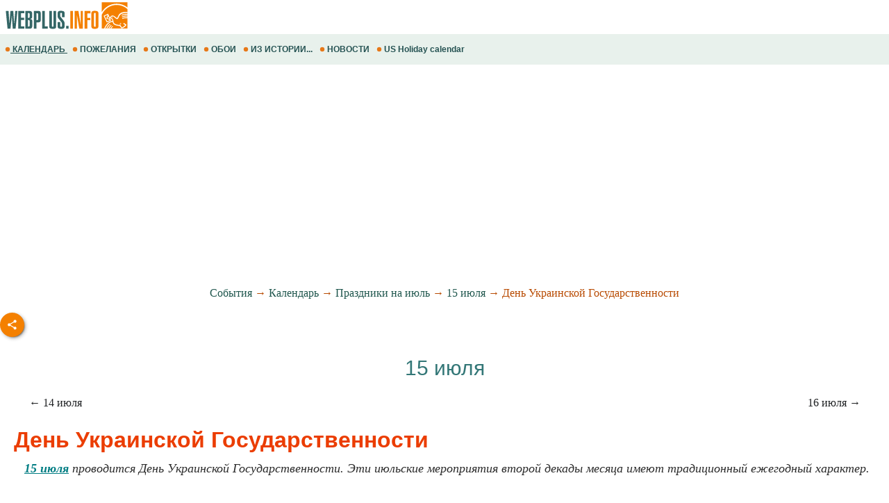

--- FILE ---
content_type: text/html; windows-1251; charset=WINDOWS-1251
request_url: https://m.webplus.info/index.php?page=5&event=206571
body_size: 17260
content:
<!doctype html><html xmlns="http://www.w3.org/1999/xhtml" prefix="og: http://ogp.me/ns#" xml:lang="ru" lang="ru">
<head>
<script>(function(w,d,s,l,i){w[l]=w[l]||[];w[l].push({'gtm.start':
	new Date().getTime(),event:'gtm.js'});var f=d.getElementsByTagName(s)[0],
	j=d.createElement(s),dl=l!='dataLayer'?'&l='+l:'';j.async=true;j.src=
	'https://www.googletagmanager.com/gtm.js?id='+i+dl;f.parentNode.insertBefore(j,f);
	})(window,document,'script','dataLayer','GTM-NV79TD2');</script>
<script async src="https://pagead2.googlesyndication.com/pagead/js/adsbygoogle.js?client=ca-pub-9118409649937553" crossorigin="anonymous"></script>
<script>
  (adsbygoogle = window.adsbygoogle || []).push({
    google_ad_client: "ca-pub-9118409649937553",
    enable_page_level_ads: true
  });
</script>
  <meta http-equiv='Content-Type' content='text/html; charset=windows-1251'>
  <meta name='description' content="Событие 15 июля - отмечают День Украинской Государственности. Календарь событий в июле.">
  <meta name='keywords' content="15 июля День Украинской Государственности Календарь праздник событие памятный день статьи история искусство библиотека читать скачать каталог сайт добавить свежие новости Россия Украина открытка новые пожелание поздравление обои картинки фото рабочий стол">
  <meta name='Creation_Date' content='2026-01-26 02:28:19'>
  <link rel='canonical' href='https://webplus.info/index.php?page=5&event=206571' />
  <meta property="og:title" content="День Украинской Государственности" />
<meta property="og:description" content="Событие 15 июля - отмечают День Украинской Государственности. Календарь событий в июле." />
<meta property="og:url" content="https://m.webplus.info/index.php?page=5&event=206571" />
<meta property="og:image" content="https://webplus.info/images/wpi.images/events/206571.jpg" />
<meta property="og:image:width" content="650" />
<meta property="og:image:height" content="325" />
<meta property="og:type" content="article" />
<meta property="og:site_name" content="WebPlus.info — Календарь" />
<meta property="twitter:card" content="summary_large_image" />
<meta property="twitter:url" content="https://m.webplus.info/index.php?page=5&event=206571" />
<meta property="twitter:title" content="День Украинской Государственности" />
<meta property="twitter:description" content="Событие 15 июля - отмечают День Украинской Государственности. Календарь событий в июле." />
<meta property="twitter:image" content="https://webplus.info/images/wpi.images/events/206571.jpg" />
<meta property="twitter:image:width" content="650" />
<meta property="twitter:image:height" content="325" />
<meta property="twitter:site" content="webplus_info" />
<script type="application/ld+json">
{
  "@context": "https://schema.org",
  "@type": "Event",
  "name": "День Украинской Государственности",
  "startDate": "2026-07-15T00:00:00+00:00",
  "endDate": "2026-07-15",
  "location": {
	"@type": "VirtualLocation",
	"url": "https://m.webplus.info/index.php?page=5&event=206571",
    "name": "Украина"
  },
  "image": [
    "https://webplus.info/images/wpi.images/events/206571.jpg"
   ],
  "description": "Событие 15 июля - отмечают День Украинской Государственности. Календарь событий в июле.",
  "offers": {
    "@type": "Offer",
    "url": "https://m.webplus.info/index.php?page=5&event=206571",
    "price": "0",
    "priceCurrency": "USD",
    "availability": "https://schema.org/InStock",
    "validFrom": "2026-07-15"
  },
  "performer": {
    "@type": "PerformingGroup",
    "name": "Украина"
  },
  "organizer": {
	"@type": "WebPage",
	"name": "m.webplus.info",
	"url": "https://m.webplus.info"
  },
  "eventStatus": "https://schema.org/EventMovedOnline",
  "eventAttendanceMode": "https://schema.org/OnlineEventAttendanceMode"
}
</script>
  <meta name='viewport' content='width=device-width, initial-scale=1.0, minimum-scale=1.0'/>
  <meta name='viewport' content='width=device-width, user-scalable=yes, initial-scale=1.0, minimum-scale=1.0'/>
  <meta name='generator' content='WEBplus.INFO 2.02m'>
  <title>15 июля - День Украинской Государственности. Календарь :: Праздники и события</title>
  <link rel="icon" href="https://m.webplus.info/favicon.ico" type="image/x-icon" /><link rel="shortcut icon" href="https://m.webplus.info/favicon.ico" type="image/ico" />
  
<style>


body{margin:0;padding:0;background-color: White;}
img{width:auto;height:auto;border:0;}
A.wpiMenu1 {
text-decoration: none;
color: #265353;
font-family: Helvetica,verdana,arial,tahoma,sans-serif;
font-size: 12px;
font-weight: bold;
display: block;
float: left;
margin-left: 7px;
cursor: auto;
line-height: 34px;}
A.wpiMenu1:HOVER {text-decoration: underline;}
.isvg{width:8px;}
.ilsvg{width:187px;}
.isvgApp {width: 20px;}

.adsfswpi{ width: 100%; height: 300px; }
.tRc{font-family:Verdana;font-size:11px;margin-top:10px}
.tH{background-color:#ffffff;}
.dCal{FONT-SIZE:18px;COLOR:#2a2a2a;padding-bottom:15px;padding-top:10px;font-family:Verdana;text-indent:15px;line-height: 27px;}
.ndCal{padding: 0px 20px 7px 20px;}
.data{color:#007d83;font-weight: bold;}
.nCal{FONT-FAMILY:arial;FONT-SIZE:32px;COLOR:#eb3d00;text-indent:0px;margin: 5px 0px 0px 0px;line-height: 42px;}
.hY{margin-bottom:10px;padding: 0px 20px;}
.yPa{clear: both;text-align: center;margin: 15px 10px 15px 10px;font-family: Verdana;FONT-SIZE: 16px;color: #b84a01;line-height: 27px;}
a.apCal{color:#1f564d;text-decoration:none}
a.apCal:hover{text-decoration:underline}
.diE{text-indent:0;padding: 15px 20px 5px 20px;text-align:center;vertical-align: middle;}
.iiE{max-width:100%;max-height:100%;border-radius: 8px;}
a.aY{color:#1e2022;text-decoration:none}
a.aY:hover{text-decoration:underline}
.social{display: flex;justify-content: center;align-items: center;}
.social input{display: none;}
.social__btn{width: 50px;height: 50px;border-radius: 50%;background: #f48000;cursor: pointer;box-shadow: 3px 3px 8px rgba(0, 0, 0, 0.3);z-index: 2;}
.social__btn:active{box-shadow: 1px 1px 2px rgba(0, 0, 0, 1);}
.social__img{background-repeat: no-repeat;background-position: center;background-image: url("data:image/svg+xml;charset=utf8,%3Csvg%20xmlns='http://www.w3.org/2000/svg'%20width='24'%20height='24'%20viewBox='0%200%2024%2024'%3E%3Cpath%20d='M18%2016.08c-.76%200-1.44.3-1.96.77L8.91%2012.7c.05-.23.09-.46.09-.7s-.04-.47-.09-.7l7.05-4.11c.54.5%201.25.81%202.04.81%201.66%200%203-1.34%203-3s-1.34-3-3-3-3%201.34-3%203c0%20.24.04.47.09.7L8.04%209.81C7.5%209.31%206.79%209%206%209c-1.66%200-3%201.34-3%203s1.34%203%203%203c.79%200%201.5-.31%202.04-.81l7.12%204.16c-.05.21-.08.43-.08.65%200%201.61%201.31%202.92%202.92%202.92%201.61%200%202.92-1.31%202.92-2.92s-1.31-2.92-2.92-2.92z'%20fill='white'/%3E%3C/svg%3E");}
.social_link{width: 40px;height: 40px;border-radius: 50%;box-shadow: 2px 2px 5px rgba(0, 0, 0, 0.3);transition: 0.3s;text-decoration: none;position: absolute;}
.facebook{background: #4267b2;}
.facebook_img{background-repeat: no-repeat;background-position: center;background-image: url("data:image/svg+xml;charset=utf8,%3Csvg%20width='42'%20height='42'%20viewBox='0%200%20100%20100'%20fill='none'%20xmlns='http://www.w3.org/2000/svg'%3E%3Cpath%20d='M45.4617%2025.8328C47.6106%2023.7911%2050.6527%2023.0971%2053.5357%2023.0167C56.5787%2022.99%2059.6217%2023.0033%2062.6638%2023.0033C62.6772%2026.2196%2062.6772%2029.4224%2062.6638%2032.6387C60.7024%2032.6387%2058.7268%2032.6387%2056.7654%2032.6387C55.5239%2032.5583%2054.2431%2033.5059%2054.0163%2034.7474C53.9895%2036.8963%2054.0029%2039.0444%2054.0029%2041.1933C56.8851%2041.2067%2059.7681%2041.1933%2062.6504%2041.2067C62.4369%2044.3157%2062.0502%2047.4123%2061.5964%2050.482C59.0474%2050.5088%2056.4983%2050.482%2053.9493%2050.4954C53.9225%2059.6636%2053.9627%2068.8184%2053.9359%2077.9874C50.1454%2078.0008%2046.3691%2077.9741%2042.5786%2078.0008C42.5116%2068.8326%2042.5786%2059.6644%2042.5384%2050.4954C40.6967%2050.482%2038.8417%2050.5088%2037%2050.482C37.0134%2047.3989%2037%2044.3166%2037%2041.2468C38.8417%2041.22%2040.6967%2041.2468%2042.5384%2041.2334C42.592%2038.2441%2042.4848%2035.2413%2042.592%2032.2519C42.7929%2029.8636%2043.687%2027.4744%2045.4617%2025.8328Z'%20fill='white'/%3E%3C/svg%3E");}
	.social input:checked ~ .facebook{transform: translate(-360px,0);}
.telegram{background: #0088cc;}
.telegram_img{background-repeat: no-repeat;background-position: center;background-image: url("data:image/svg+xml;charset=utf8,%3Csvg%20width='42'%20height='42'%20viewBox='0%200%20100%20100'%20fill='none'%20xmlns='http://www.w3.org/2000/svg'%3E%3Cpath%20d='M70.7373%2029.3678C70.7373%2029.3678%2075.3626%2027.5643%2074.9772%2031.9444C74.8487%2033.748%2073.6924%2040.0605%2072.793%2046.8883L69.7094%2067.1142C69.7094%2067.1142%2069.4525%2070.0772%2067.1398%2070.5925C64.827%2071.1078%2061.3581%2068.789%2060.7156%2068.2736C60.2017%2067.8872%2051.0795%2062.0899%2047.8674%2059.2557C46.968%2058.4828%2045.9401%2056.9368%2047.9958%2055.1332L61.4866%2042.2506C63.0284%2040.7047%2064.5701%2037.0975%2058.146%2041.4776L40.1585%2053.7162C40.1585%2053.7162%2038.1027%2055.0044%2034.2483%2053.845L25.8969%2051.2685C25.8969%2051.2685%2022.8133%2049.3361%2028.0811%2047.4036C40.9294%2041.3487%2056.7328%2035.165%2070.7373%2029.3678Z'%20fill='white'/%3E%3C/svg%3E");}
.social input:checked ~ .telegram{transform: translate(-300px,0);transition-delay: 0.1s;}
.linkedin{background: #FFFFFF;}
.linkedin_img{background-repeat: no-repeat;background-position: center;background-image: url("data:image/svg+xml;charset=utf8,%3Csvg%20width='42'%20height='42'%20viewBox='0%200%20100%20100'%20fill='none'%20xmlns='http://www.w3.org/2000/svg'%3E%3Cpath%20fill-rule='evenodd'%20clip-rule='evenodd'%20d='M50%20100C77.6142%20100%20100%2077.6142%20100%2050C100%2022.3858%2077.6142%200%2050%200C22.3858%200%200%2022.3858%200%2050C0%2077.6142%2022.3858%20100%2050%20100ZM68.8607%2062V46.5239C68.8607%2038.2341%2064.4341%2034.3762%2058.5277%2034.3762C53.7617%2034.3762%2051.6325%2036.9994%2050.4401%2038.836V35.0105H41.4662C41.5869%2037.544%2041.4662%2062%2041.4662%2062H50.4416V46.9274C50.4416%2046.1204%2050.5027%2045.3171%2050.7395%2044.7401C51.3889%2043.1261%2052.8642%2041.4577%2055.3433%2041.4577C58.5903%2041.4577%2059.8883%2043.9331%2059.8883%2047.5602V62H68.8607ZM50.4401%2038.836V38.9235H50.3812C50.3902%2038.9091%2050.4007%2038.894%2050.4113%2038.8787C50.4212%2038.8643%2050.4313%2038.8499%2050.4401%2038.836ZM27%2026.6627C27%2024.0138%2029.0078%2022%2032.0783%2022C35.1495%2022%2037.0366%2024.0138%2037.0954%2026.6627C37.0954%2029.2535%2035.1495%2031.3284%2032.0194%2031.3284H31.9598C28.9504%2031.3284%2027%2029.2535%2027%2026.6627ZM36.5048%2062H27.5332V35.0105H36.5048V62Z'%20fill='%23665cac'/%3E%3C/svg%3E");}
.social input:checked ~ .linkedin{transform: translate(-240px,0);transition-delay: 0.2s;}
.twitter{background: #1da1f2;}
.twitter_img{background-repeat: no-repeat;background-position: center;background-image: url("data:image/svg+xml;charset=utf8,%3Csvg%20width='42'%20height='42'%20viewBox='0%200%20100%20100'%20fill='none'%20xmlns='http://www.w3.org/2000/svg'%3E%3Cpath%20d='M75%2034.773C73.1815%2035.6819%2071.1367%2036.1367%2069.0911%2036.3637C71.1367%2035%2072.7274%2033.1823%2073.6363%2030.6819C71.5907%2031.8185%2069.5452%2032.7274%2067.0456%2033.1815C65.227%2031.1359%2062.5004%2030%2059.546%2030C53.8641%2030%2049.3189%2034.5452%2049.3189%2040.227C49.3189%2041.1359%2049.3189%2041.8177%2049.546%2042.4996C41.1367%2042.0448%2033.6371%2037.9544%2028.4101%2031.8177C27.5012%2033.4085%2027.0464%2034.9992%2027.0464%2037.0448C27.0464%2040.6811%2028.8649%2043.6355%2031.5915%2045.454C30.0008%2045.454%2028.4101%2044.9992%2027.0464%2044.0903V44.3174C27.0464%2049.3174%2030.4556%2053.4085%2035.2278%2054.3174C34.3189%2054.5444%2033.4093%2054.7722%2032.5004%2054.7722C31.8185%2054.7722%2031.1367%2054.7722%2030.6819%2054.5452C32.0456%2058.6363%2035.6819%2061.5907%2040.227%2061.5907C36.8177%2064.3181%2032.2726%2065.9089%2027.4996%2065.9089C26.5907%2065.9089%2025.9089%2065.9089%2025%2065.6819C29.5452%2068.6363%2034.773%2070.227%2040.6819%2070.227C59.5452%2070.227%2069.7722%2054.773%2069.7722%2041.1367V39.773C72.0456%2038.6363%2073.6363%2036.8185%2075%2034.773Z'%20fill='white'/%3E%3C/svg%3E");}
.social input:checked ~ .twitter{transform: translate(-180px,0);transition-delay: 0.3s;}
.viber{background: #ffffff;}
.viber_img{background-repeat: no-repeat;background-position: center;background-image: url("data:image/svg+xml;charset=utf8,%3Csvg%20width='42'%20height='42'%20viewBox='0%200%20100%20100'%20fill='none'%20xmlns='http://www.w3.org/2000/svg'%3E%3Cpath%20fill-rule='evenodd'%20clip-rule='evenodd'%20d='M50%20100C77.6142%20100%20100%2077.6142%20100%2050C100%2022.3858%2077.6142%200%2050%200C22.3858%200%200%2022.3858%200%2050C0%2077.6142%2022.3858%20100%2050%20100ZM69.546%2028.8203C68.2422%2027.6357%2062.6144%2024.0996%2050.8718%2024.0484C50.8718%2024.0484%2036.9668%2023.1348%2030.2169%2029.2487C26.4601%2032.958%2025.1945%2038.474%2025.0557%2045.2053C25.0511%2045.429%2025.0458%2045.6594%2025.0404%2045.8961C24.8835%2052.7808%2024.6071%2064.9095%2036.5105%2068.2164C36.5105%2068.2164%2036.4621%2077.763%2036.4565%2078.6021C36.4565%2079.1888%2036.5496%2079.5902%2036.8849%2079.6731C37.1261%2079.7318%2037.4874%2079.607%2037.7947%2079.3006C39.7635%2077.3234%2046.0664%2069.7195%2046.0664%2069.7195C54.5234%2070.2718%2061.2519%2068.602%2061.9755%2068.3654C62.1459%2068.3107%2062.3912%2068.2535%2062.6964%2068.1823L62.6965%2068.1823C65.4481%2067.5407%2073.0657%2065.7647%2074.4715%2054.4092C76.0854%2041.4057%2073.8783%2032.5296%2069.546%2028.8203ZM48.6642%2031.509C48.6677%2031.0078%2049.0769%2030.6044%2049.5781%2030.6078C54.1635%2030.6398%2058.0456%2032.1675%2061.1618%2035.2053C64.3079%2038.2723%2065.8583%2042.4441%2065.8976%2047.6085C65.9014%2048.1097%2065.4982%2048.5191%2064.997%2048.5229C64.4958%2048.5267%2064.0864%2048.1235%2064.0826%2047.6223C64.0461%2042.8319%2062.622%2039.1636%2059.8948%2036.505C57.1377%2033.8173%2053.7154%2032.4518%2049.5654%2032.4229C49.0642%2032.4194%2048.6607%2032.0102%2048.6642%2031.509ZM51.0378%2034.441C50.4043%2034.3946%2049.8532%2034.8705%2049.8069%2035.504C49.7605%2036.1374%2050.2365%2036.6885%2050.8699%2036.7348C53.7875%2036.9484%2055.9373%2037.9195%2057.4673%2039.5893C59.0081%2041.273%2059.7712%2043.3729%2059.7148%2045.9776C59.7011%2046.6125%2060.2047%2047.1384%2060.8397%2047.1522C61.4747%2047.1659%2062.0005%2046.6623%2062.0143%2046.0273C62.0821%2042.8952%2061.1459%2040.2022%2059.164%2038.0365L59.1636%2038.0361C57.1547%2035.8432%2054.4061%2034.6875%2051.0378%2034.441ZM52.194%2038.8947C51.6934%2038.8686%2051.2665%2039.2532%2051.2404%2039.7537C51.2143%2040.2542%2051.5989%2040.6812%2052.0994%2040.7073C53.4339%2040.7769%2054.3224%2041.1653%2054.8987%2041.7611C55.4791%2042.3613%2055.8626%2043.2957%2055.9321%2044.697C55.9569%2045.1976%2056.3829%2045.5833%2056.8835%2045.5585C57.384%2045.5336%2057.7697%2045.1077%2057.7449%2044.6071C57.6617%2042.9296%2057.1868%2041.5161%2056.2033%2040.4993C55.2156%2039.478%2053.8346%2038.9803%2052.194%2038.8947ZM53.9988%2054.5284C53.4046%2055.2604%2052.301%2055.1673%2052.301%2055.1673C44.2352%2053.1082%2042.0765%2044.938%2042.0765%2044.938C42.0765%2044.938%2041.9796%2043.8345%2042.7153%2043.2403L44.1728%2042.0818C44.8955%2041.5249%2045.3564%2040.1736%2044.6207%2038.854C44.0564%2037.8634%2043.4429%2036.9017%2042.7824%2035.9726C42.1407%2035.0962%2040.646%2033.3016%2040.6404%2033.2961C39.9196%2032.4458%2038.8598%2032.2484%2037.7423%2032.8304C37.7389%2032.8304%2037.7342%2032.8319%2037.7298%2032.8334C37.7256%2032.8347%2037.7217%2032.836%2037.719%2032.836C36.6075%2033.4764%2035.6052%2034.29%2034.75%2035.2462C34.7471%2035.252%2034.7442%2035.2548%2034.7413%2035.2576C34.7386%2035.2601%2034.736%2035.2627%2034.7333%2035.2676C34.0429%2036.1008%2033.6477%2036.9175%2033.5478%2037.7178C33.527%2037.8358%2033.5198%2037.9558%2033.5263%2038.0754C33.5226%2038.4288%2033.5764%2038.7805%2033.6856%2039.1166L33.7238%2039.1427C34.0721%2040.3794%2034.9437%2042.4394%2036.838%2045.874C37.9215%2047.8606%2039.171%2049.7519%2040.5734%2051.5278C41.276%2052.418%2042.029%2053.2672%2042.8289%2054.0712L42.8577%2054.1001L42.8578%2054.1002C42.8767%2054.1193%2042.8954%2054.1383%2042.9146%2054.1568L43.0003%2054.2425L43.086%2054.3282L43.1716%2054.4139C43.9756%2055.2138%2044.8248%2055.9669%2045.715%2056.6694C47.4911%2058.072%2049.3828%2059.3216%2051.3698%2060.4048C54.8034%2062.2991%2056.8653%2063.1707%2058.1001%2063.519L58.1262%2063.5572C58.4623%2063.6667%2058.8139%2063.7208%2059.1674%2063.7174C59.2871%2063.7232%2059.407%2063.7157%2059.525%2063.6951C60.3265%2063.6001%2061.1427%2063.2055%2061.9734%2062.5114C61.9763%2062.5098%2061.9784%2062.5082%2061.9801%2062.5066C61.9813%2062.5055%2061.9823%2062.5045%2061.9834%2062.5034C61.9862%2062.5005%2061.9889%2062.4975%2061.9948%2062.4946C62.9509%2061.6392%2063.7648%2060.637%2064.4059%2059.5257C64.4059%2059.523%2064.4069%2059.5191%2064.408%2059.5151L64.4081%2059.5149L64.4081%2059.5147C64.4093%2059.5103%2064.4105%2059.5057%2064.4105%2059.5024C64.9926%2058.3849%2064.7952%2057.3251%2063.9402%2056.6033C63.9391%2056.6033%2063.8694%2056.5459%2063.7514%2056.4486C63.2668%2056.0494%2061.9684%2054.9796%2061.2637%2054.4614C60.3355%2053.8009%2059.3747%2053.1874%2058.3851%2052.623C57.0646%2051.8873%2055.7161%2052.3483%2055.1573%2053.071L53.9988%2054.5284Z'%20fill='%23665cac'/%3E%3C/svg%3E");}
.social input:checked ~ .viber{transform: translate(-120px,0);transition-delay: 0.4s;}
.whatsapp{background: #ffffff;}
.whatsapp_img{background-repeat: no-repeat;background-position: center;background-image: url("data:image/svg+xml;charset=utf8,%3Csvg%20width='42'%20height='42'%20viewBox='0%200%20100%20100'%20fill='none'%20xmlns='http://www.w3.org/2000/svg'%3E%3Cpath%20fill-rule='evenodd'%20clip-rule='evenodd'%20d='M50%20100C77.6142%20100%20100%2077.6142%20100%2050C100%2022.3858%2077.6142%200%2050%200C22.3858%200%200%2022.3858%200%2050C0%2077.6142%2022.3858%20100%2050%20100ZM69.7626%2028.9928C64.6172%2023.841%2057.7739%2021.0027%2050.4832%2021C35.4616%2021%2023.2346%2033.2252%2023.2292%2048.2522C23.2274%2053.0557%2024.4823%2057.7446%2026.8668%2061.8769L23%2076L37.4477%2072.2105C41.4282%2074.3822%2045.9107%2075.5262%2050.4714%2075.528H50.4823C65.5029%2075.528%2077.7299%2063.301%2077.7363%2048.2749C77.7408%2040.9915%2074.9089%2034.1446%2069.7626%2028.9928ZM50.4841%2070.9246H50.475C46.4099%2070.9228%2042.4231%2069.8306%2038.9455%2067.7671L38.118%2067.2761L29.5441%2069.525L31.8322%2061.1658L31.2938%2060.3082C29.0266%2056.7015%2027.8289%2052.5337%2027.8308%2048.2531C27.8353%2035.7633%2037.9979%2025.6025%2050.4923%2025.6025C56.5426%2025.6043%2062.23%2027.9642%2066.5069%2032.2457C70.7839%2036.5272%2073.1374%2042.2183%2073.1356%2048.2713C73.131%2060.7629%2062.9693%2070.9246%2050.4841%2070.9246ZM62.9086%2053.9588C62.2274%2053.6178%2058.8799%2051.9708%2058.2551%2051.7435C57.6313%2051.5161%2057.1766%2051.4024%2056.7228%2052.0845C56.269%2052.7666%2054.964%2054.2998%2054.5666%2054.7545C54.1692%2055.2092%2053.7718%2055.2656%2053.0915%2054.9246C52.9802%2054.8688%2052.8283%2054.803%2052.6409%2054.7217L52.6406%2054.7216C51.6816%2054.3056%2049.7905%2053.4855%2047.6151%2051.5443C45.5907%2049.7382%2044.2239%2047.5084%2043.8265%2046.8272C43.4291%2046.1452%2043.7837%2045.7769%2044.1248%2045.4376C44.3292%2045.2338%2044.564%2044.9478%2044.7987%2044.662C44.9157%2044.5194%2045.0328%2044.3768%2045.146%2044.2445C45.4345%2043.9075%2045.56%2043.6516%2045.7302%2043.3049C45.7607%2043.2427%2045.7926%2043.1776%2045.8272%2043.1087C46.0545%2042.654%2045.9409%2042.2565%2045.7708%2041.9155C45.6572%2041.6877%2045.0118%2040.1167%2044.4265%2038.6923C44.1355%2037.984%2043.8594%2037.3119%2043.671%2036.8592C43.1828%2035.687%2042.6883%2035.69%2042.2913%2035.6924C42.2386%2035.6928%2042.1876%2035.6931%2042.1386%2035.6906C41.7421%2035.6706%2041.2874%2035.667%2040.8336%2035.667C40.3798%2035.667%2039.6423%2035.837%2039.0175%2036.5191C38.9773%2036.5631%2038.9323%2036.6111%2038.8834%2036.6633L38.8831%2036.6637C38.1735%2037.4213%2036.634%2039.0648%2036.634%2042.2002C36.634%2045.544%2039.062%2048.7748%2039.4124%2049.2411L39.415%2049.2444C39.4371%2049.274%2039.4767%2049.3309%2039.5333%2049.4121C40.3462%2050.5782%2044.6615%2056.7691%2051.0481%2059.5271C52.6732%2060.2291%2053.9409%2060.6475%2054.9303%2060.9612C56.5618%2061.4796%2058.046%2061.4068%2059.22%2061.2313C60.5286%2061.0358%2063.2487%2059.5844%2063.8161%2057.9938C64.3836%2056.4033%2064.3836%2055.0392%2064.2136%2054.7554C64.0764%2054.5258%2063.7545%2054.3701%2063.2776%2054.1395L63.2775%2054.1394C63.1632%2054.0842%2063.0401%2054.0247%2062.9086%2053.9588Z'%20fill='%2325d366'/%3E%3C/svg%3E");}
.social input:checked ~ .whatsapp{transform: translate(-60px,0);transition-delay: 0.5s;}
.ADV5HD{text-indent:0px;padding: 15px 0px 15px 0px;width:inherit;margin-left: auto;margin-right: auto;text-align:center;}
 .eAn{FONT-FAMILY: arial;FONT-SIZE: 28px;COLOR: #eb3d00;text-indent: 0px;margin: 30px 20px 0px 20px;line-height: 36px;}
 .eAnD{margin: 15px 20px 0px 20px;text-indent: 0px;display: table;background: radial-gradient(circle farthest-corner at 10% 10%, #FFFFFF, #ceedef);border-radius: 0px 22px 22px 0px;padding: 10px 10px 10px 0px;}
 .siE{border: 1px solid #5FA0A3;border-radius: 8px;float: left;margin: 0px 15px 15px 0px;}
 
 a.curL{font-family: Verdana;color: #467b72; text-decoration: none}
 a.curL:hover{color :#eb3d00;text-decoration: underline}
 a.aYy{color:#bc4c01;text-decoration:none;FONT-WEIGHT: 500;}
 a.aYy:hover{text-decoration:underline}
 .dalc{FONT-SIZE: 18px;padding: 20px;text-align: right;line-height: 27px;}
.rS1{margin:0px;width: 100%; border-collapse: collapse; table-layout: fixed;padding:0;border-spacing:0;border-width:0;margin-left:auto;margin-right:auto;}
.rS2{margin: 15px 0px;font-family:verdana;font-size:16px;color:#414548;line-height: 34px;width: 100%;padding:0;border-spacing:0;border-width:0;}
.rS3{font-family:verdana;font-variant:small-caps;font-size:14px;font-weight:bold;color:#ffffff;border: 1px solid #4DB3AD;border-radius: 0px 8px 8px 40px; color: #ffffff; width: 100%;padding:0;border-spacing:0;border-width:1px;background-color: #21847e;}
.rS4{padding: 10px 10px 10px 17px;margin: 0px; font-family: verdana; font-size: 20px; font-weight: 500; letter-spacing: 1px;}
.rS5{padding:0px 20px}
.rS6{font-family:verdana;font-size:16px;margin: 10px 0px 7px 0px;padding:0;border-spacing:0;border-width:0;width: 100%;}
.rS7{font-size:20px;font-weight:500;color:#c44f01;vertical-align:top}
a.rS8{color:#0074c5;text-decoration:none;line-height: 30px;}
a.rS8:hover{text-decoration:underline}
.rS9{color:#575757;font-size:9px;letter-spacing:0px}
.rS10{color:#196A65;letter-spacing:1px;padding-left:20px;vertical-align:top}
.rS11{padding: 0px 20px 5px 10px;vertical-align:top;}
a.rS12{color:#24211d;text-decoration:none}
a.rS12:hover{text-decoration:underline}
a.rS13{color:#575757;text-decoration:none}
a.rS13:hover{text-decoration:underline}
.pHo_1{font-family:verdana;font-size:12px;margin: 15px 0px 2px 0px;width: 100%; border-collapse: collapse; table-layout: fixed;padding:0;border-spacing:0;border-width:0;margin-left:auto;margin-right:auto;}
.pHo_2{border: 1px solid #9BBF85; border-radius: 0px 8px 8px 40px; color: #ffffff; width: 100%;padding:0;border-spacing:0;border-width:0;background-color: #318001;}
.pHo_3{padding: 10px 10px 10px 17px; margin: 0px; font-family: verdana; font-size: 18px; font-weight: bold; letter-spacing: 1px;text-align:right;}
.pHo_4{padding:10px}
.pHo_5{font-family:verdana;font-size:16px;padding:0;border-spacing:0;border-width:0;margin-left:auto;margin-right:auto;}
.pHo_6{padding-bottom:5px}
img.pHo_7{border: 1px solid #9BBF85}
.pHo_8{padding-bottom:50px}
.pHo_9{padding-left:26px}
a.pHo{text-decoration:none;color:#3e3937;line-height: 34px;}
a.pHo:hover{text-decoration:underline;color:#000000}
.isvgApp{width: 20px;}
</style>

</head>

<BODY itemscope itemtype="http://schema.org/Article"><noscript><iframe src="https://www.googletagmanager.com/ns.html?id=GTM-NV79TD2" height="0" width="0" style="display:none;visibility:hidden"></iframe></noscript>



<TABLE style="padding:0;border-spacing:0;border-width:0;width:100%;">
<TBODY>
<TR><TD style="padding:0;"><A href="//m.webplus.info"><IMG width=187 height=46 class=ilsvg alt="Открытки и пожелания, календарь праздников и события, история и библиотека, каталог сайтов от webplus.info" src="data:image/svg+xml;charset=utf8,%3Csvg%20xmlns='http://www.w3.org/2000/svg'%20width='1601'%20height='387'%20viewBox='0%200%201601%20387.026'%20shape-rendering='geometricPrecision'%20text-rendering='geometricPrecision'%20image-rendering='optimizeQuality'%20fill-rule='evenodd'%20clip-rule='evenodd'%3E%3Cpath%20fill='%23fff'%20d='M-.0027-.0001h1601.01v387.026H-.0027z'/%3E%3Cpath%20d='M1572.28%2028.6483V93.203c-36.9319-29.777-83.296-47.5145-133.648-47.5145-77.8326%200-146.15%2042.3713-184.785%20106.12v-123.16h318.433zm-87.6612%20255.901l10.918%207.1813-3.8728%206.5-11.0661-6.9723%204.0209-6.709zm-7.323%2011.0525l10.979%207.0756-3.8217%206.5329-11.1334-6.873%203.9761-6.7355zm-108.229-41.1505h-.0016l-52.3055%2025.01-39.6167-82.8477%2055.052-26.1916.49%201.1175.0664-.1753.5923%201.6754%2020.32%2046.3121c32.0295-62.7224%2076.94%203.2012%2086.2378%203.973%2021.4582%201.7698%202.8058-86.7415%20132.13-72.8528v12.584c-119.791-9.9951-98.56%2069.806-125.437%2073.8941-25.556%203.8873-51.0207-61.171-79.6313-19.922%2063.8127%2033.7347-12.892%2085.6351%20116.709%2093.9091l19.0127%2028.5522c12.511-4.1826%2027.3147-11.5296%2039.7873-27.606l-22.9559-17.0747%208.0139-10.3256%2032.0424%2023.5115c-8.4581%2018.2842-25.508%2036.6773-61.5953%2045.3651-6.657-9.5916-15.1943-20.9323-21.8537-30.5263-75.3695-6.1766-83.405-27.602-86.7334-49.9128-40.1955.8814-71.4062%2033.9892-91.5612%2081.6118h12.5126c11.1646-22.6253%2023.9838-42.8748%2041.5019-56.3456%202.7096%202.0621%205.4217%204.1266%208.1346%206.1903-14.8437%2010.661-26.707%2028.9357-37.4146%2050.1553h12.118c9.5796-17.2676%2020.6097-32.446%2034.6761-43.2614%202.7153%202.0653%205.4202%204.1314%208.1331%206.1983-11.688%208.3948-21.5286%2021.5094-30.4094%2037.0632h11.8722c7.8585-12.2084%2016.769-22.9015%2027.4171-31.089%202.7217%202.0605%205.4306%204.1345%208.1363%206.1934-8.4901%206.0974-16.0076%2014.6844-22.8895%2024.8956h200.663v-128.432c-24.6002-.7356-47.2367%201.0343-64.2898%209.9342-.4379-3.4557-.8774-6.9227-1.3248-10.3857%2019.2808-9.2618%2041.842-11.3679%2065.6146-10.8388v-8.7806c-25.8001-.9767-49.6278.5579-67.3957%209.83-.4403-3.454-.887-6.9226-1.3225-10.3848%2020.1142-9.6684%2043.8082-11.5344%2068.7181-10.7555v-10.116c-26.9496-1.2087-51.9508.0745-70.4056%209.7038-.4354-3.4686-.8821-6.9236-1.3232-10.3905%2020.9243-10.0527%2045.719-11.6681%2071.7288-10.6418v-59.566c-35.711-32.4915-82.4659-52.187-133.648-52.187-82.0857%200-152.799%2050.6556-184.785%20123.518v169.493h30.1452l.229-.2882c10.6834-23.7941%2039.9352-90.615%20103.311-94.2701-2.424-13.9527-7.7937-27.161-31.8424-36.0105l13.3772%2030.4862v.0016zm-12.8272-5.4026l-45.7454-19.2632%2016.881-44.3109-.3907-.8605-35.7687%2017.1459%2030.94%2063.358%2034.0838-16.0692zm-22.3564-49.2892l-9.2321%2025.1717%2025.7073%2010.9821-16.4751-36.1538zm48.9818%208.6054c2.64%200%204.7838%202.331%204.7838%205.2065%200%202.8762-2.1437%205.2088-4.7838%205.2088-2.64%200-4.7822-2.3326-4.7822-5.2088%200-2.8754%202.1422-5.2065%204.7822-5.2065z'%20fill='%23f48000'/%3E%3Cg%20fill-rule='nonzero'%3E%3Cpath%20d='M187.599%20136.352h26.575l-22.2883%20220.025h-35.1476l-10.8588-164.304h-.5724l-15.7154%20164.304H92.7301l-21.146-220.025h33.8611l9.8582%20159.161%2012.8592-159.161h35.1468l11.4311%20159.161h.8573l12.0011-159.161zm111.442%20220.025h-73.7228V136.352h73.7228v28.2889h-40.5757v56.292h38.5761v28.2889h-38.5761v78.8669h40.5757v28.2889zm46.2913-107.441v81.1515h7.6192c8.8103%200%2013.2403-5.714%2013.2403-17.1451v-45.719c0-12.1924-4.715-18.2874-14.0976-18.2874h-6.7619zm20.0021%20107.441h-52.0069V136.352h47.1486c14.2881%200%2024.003%202.9514%2029.1462%208.8575%204.5733%205.525%206.8579%2015.621%206.8579%2030.2893v30.2901c0%209.7149-1.6675%2016.5255-5%2020.4304-3.3348%203.9049-9.7636%206.8107-19.288%208.7143%209.715%201.5257%2016.5256%204.9054%2020.4305%2010.1455%203.9048%205.2376%205.8588%2012.9057%205.8588%2023.0016v45.7198c0%2023.8117-6.0005%2037.433-18.0016%2040.8623-4.0017%201.1423-9.0504%201.7146-15.1455%201.7146zm-20.0021-194.88v61.7218h8.0002c8.001%200%2012.0019-5.7156%2012.0019-17.1451v-29.1462c0-10.2872-3.9048-15.4304-11.7161-15.4304h-8.286zm104.87%203.1436v85.1532h10.0014c4.7622%200%207.7152-1.7147%208.8575-5.144.5724-1.5234.8574-5.3338.8574-11.4311v-51.7195c0-6.095-.285-9.9054-.8574-11.4295-1.1423-3.62-4.0953-5.429-8.8575-5.429h-10.0014zm0%20191.737h-32.8605v-220.025h52.5768c7.239%200%2012.9545.5707%2017.1451%201.7146%207.4294%201.9036%2012.1916%207.6192%2014.2881%2017.1451%201.1423%204.5709%201.7139%2012.572%201.7139%2024.003v56.0054c0%2014.859-1.4762%2025.1925-4.4292%2031.0026-2.953%205.8125-8.4293%209.3827-16.4295%2010.7163-4.1922.7621-14.8605%201.144-32.0048%201.144v78.2944zm102.871-220.025v191.737h34.8602v28.2889h-68.0073v-220.025h33.1471zm106.298%200h32.8605v188.88c0%205.5226-.4763%2010.3809-1.4297%2014.573-1.7139%208.0003-7.239%2013.4293-16.5728%2016.2879-5.5242%201.5233-13.8118%202.2846-24.8595%202.2846-24.1935%200-37.8132-6.1919-40.863-18.5724-1.1424-4.7638-1.714-9.6204-1.714-14.5731v-188.88h32.8621v184.306c0%204.382.4755%207.335%201.4273%208.8591%201.5242%202.0941%204.286%203.142%208.2876%203.142%206.6666%200%2010.0014-3.9993%2010.0014-12.0011v-184.306zm50.863%20138.302h32.5747v49.1483c0%203.8103.7629%206.239%202.287%207.287%201.5234%201.0478%204.286%201.5705%208.2852%201.5705%204.0009%200%206.7162-.5227%208.1443-1.5706%201.4289-1.0478%202.143-3.4766%202.143-7.287v-26.2891c0-6.2864-1.1424-11.6201-3.4294-16.0012-1.5234-3.0475-3.8104-6.5721-6.8579-10.5738-.9518-1.3329-7.8097-9.715-20.5737-25.1453-8.952-10.8588-15.0494-19.4313-18.2874-25.717-2.857-5.525-4.2859-13.7157-4.2859-24.5736v-27.7181c0-13.9071%203.9049-23.2401%2011.7161-28.0023%205.9045-3.6199%2016.3822-5.4306%2031.4308-5.4306%2024.384%200%2038.1951%206.191%2041.4347%2018.574%201.1423%204.1906%201.7147%209.5243%201.7147%2016.0028v44.575h-32.8621v-44.575c0-3.8104-.714-6.2407-2.143-7.287-1.428-1.0478-4.1433-1.5722-8.1442-1.5722-3.9993%200-6.7619.5244-8.2852%201.5722-1.5242%201.0463-2.287%203.4766-2.287%207.287v25.4303c0%205.1432%201.2383%209.9054%203.7143%2014.288%201.1439%202.0958%203.4293%205.3338%206.8579%209.715a2347.7247%202347.7247%200%200120.2887%2025.1452c9.1449%2011.2406%2015.1455%2019.8132%2018.0024%2025.7177%203.238%206.4777%204.8582%2015.0502%204.8582%2025.717v30.0034c0%2013.9071-3.9064%2023.2417-11.7161%2028.004-5.9069%203.6198-16.3838%205.429-31.4332%205.429-24.3824%200-38.1943-6.192-41.4331-18.5725-1.1423-4.1922-1.7139-9.526-1.7139-16.0028v-49.1483zm104.345%2047.7194h31.1467v34.0044h-31.1467V322.374z'%20fill='%23346666'/%3E%3Cpath%20d='M899.684%20356.378h-33.1471V136.353h33.1471v220.025zm95.4868-49.1483v-170.877h26.86v220.025h-44.5766l-30.0019-176.306v176.306h-26.8616v-220.025h46.2913l28.2889%20170.877zm81.1059%2049.1483h-33.1471V136.353h72.2948v28.8596h-39.1477v56.2928h37.4338v28.8596h-37.4338v106.013zm50.0056-187.45c0-14.0976%203.9048-23.6236%2011.7161-28.5762%206.095-3.9993%2016.6672-6.0005%2031.7182-6.0005%2024.1911%200%2038.0982%206.191%2041.7181%2018.574%201.144%204.0009%201.7139%209.3338%201.7139%2016.0028v154.874c0%206.6673-.57%2012.0019-1.7139%2016.0028-3.6199%2012.3805-17.5269%2018.5724-41.7181%2018.5724-15.051%200-25.6232-1.9997-31.7182-6.0006-7.8113-4.9527-11.7161-14.477-11.7161-28.5746v-154.874zm53.7208%20154.874V168.928c0-3.8104-.7156-6.2407-2.143-7.287-1.4296-1.0478-4.1441-1.5721-8.1434-1.5721-4.0017%200-6.7634.5243-8.2876%201.5722-1.5242%201.0462-2.2862%203.4765-2.2862%207.2869v154.874c0%203.8104.762%206.2391%202.2862%207.287%201.5241%201.0478%204.2859%201.5705%208.2876%201.5705%203.9993%200%206.7138-.5227%208.1435-1.5705%201.4272-1.0479%202.1429-3.4766%202.1429-7.287z'%20fill='%23f48000'/%3E%3C/g%3E%3C/svg%3E"></A></TD></TR>
<TR><TD style="padding: 5px 0px 5px 0px;background-color: #E8F1EC;">
<A class=wpiMenu1 href="index.php?page=5" style="text-decoration: underline;"><img src="data:image/svg+xml;charset=utf8,%3Csvg%20xmlns='http://www.w3.org/2000/svg'%20width='100'%20height='100'%3E%3Ccircle%20cx='50'%20cy='50'%20r='40'%20fill='%23e67818'/%3E%3C/svg%3E" width=8 height=8 class=isvg alt="Свежий календарь праздников и событий">&nbsp;КАЛЕНДАРЬ&nbsp;</A>
<A class=wpiMenu1 href="index.php?page=28"><img src="data:image/svg+xml;charset=utf8,%3Csvg%20xmlns='http://www.w3.org/2000/svg'%20width='100'%20height='100'%3E%3Ccircle%20cx='50'%20cy='50'%20r='40'%20fill='%23e67818'/%3E%3C/svg%3E" width=8 height=8 class=isvg alt="Каталог пожеланий и поздравлений">&nbsp;ПОЖЕЛАНИЯ&nbsp;</A>
<A class=wpiMenu1 href="index.php?page=50"><img src="data:image/svg+xml;charset=utf8,%3Csvg%20xmlns='http://www.w3.org/2000/svg'%20width='100'%20height='100'%3E%3Ccircle%20cx='50'%20cy='50'%20r='40'%20fill='%23e67818'/%3E%3C/svg%3E" width=8 height=8 class=isvg alt="Открытки">&nbsp;ОТКРЫТКИ&nbsp;</A>
<A class=wpiMenu1 href="index.php?page=64"><img src="data:image/svg+xml;charset=utf8,%3Csvg%20xmlns='http://www.w3.org/2000/svg'%20width='100'%20height='100'%3E%3Ccircle%20cx='50'%20cy='50'%20r='40'%20fill='%23e67818'/%3E%3C/svg%3E" width=8 height=8 class=isvg alt="Красивые обои на рабочий стол">&nbsp;ОБОИ&nbsp;</A>
<A class=wpiMenu1 href="index.php?page=48"><img src="data:image/svg+xml;charset=utf8,%3Csvg%20xmlns='http://www.w3.org/2000/svg'%20width='100'%20height='100'%3E%3Ccircle%20cx='50'%20cy='50'%20r='40'%20fill='%23e67818'/%3E%3C/svg%3E" width=8 height=8 class=isvg alt="Исторические очерки">&nbsp;ИЗ ИСТОРИИ...&nbsp;</A>
<A class=wpiMenu1 href="index.php?page=37"><img src="data:image/svg+xml;charset=utf8,%3Csvg%20xmlns='http://www.w3.org/2000/svg'%20width='100'%20height='100'%3E%3Ccircle%20cx='50'%20cy='50'%20r='40'%20fill='%23e67818'/%3E%3C/svg%3E" width=8 height=8 class=isvg alt="Все новости">&nbsp;НОВОСТИ&nbsp;</A>
<A class=wpiMenu1 href="index.php?page=340"><img src="data:image/svg+xml;charset=utf8,%3Csvg%20xmlns='http://www.w3.org/2000/svg'%20width='100'%20height='100'%3E%3Ccircle%20cx='50'%20cy='50'%20r='40'%20fill='%23e67818'/%3E%3C/svg%3E" width=8 height=8 class=isvg alt="United States Holiday calendar">&nbsp;US Holiday calendar&nbsp;</A>
</TD></TR></TBODY></TABLE>

<script src="//pagead2.googlesyndication.com/pagead/js/adsbygoogle.js" defer></script>
<!-- m_webplus_top -->
<ins class="adsbygoogle adsfswpi"
     style="display:block;margin-top:20px;"
     data-ad-client="ca-pub-9118409649937553"
     data-ad-slot="1211068891"
     data-ad-format="auto"></ins>
<script>
(adsbygoogle = window.adsbygoogle || []).push({});
</script>

<div class=yPa><a class=apCal href="//m.webplus.info">События</a> &rarr; <a class=apCal href="//m.webplus.info/index.php?page=5">Календарь</a> &rarr; <a class=apCal href="//m.webplus.info/index.php?page=5&month=07">Праздники на июль</a> &rarr; <a class=apCal href="//m.webplus.info/index.php?page=5&month=07&day=15">15 июля</a> &rarr; День Украинской Государственности</div><script type="application/ld+json"> { "@context": "http://schema.org", "@type": "BreadcrumbList", "itemListElement": [ { "@type": "ListItem", "position": 1, "item": { "@id": "//m.webplus.info", "name": "События" } }, { "@type": "ListItem", "position": 2, "item": { "@id": "//m.webplus.info/index.php?page=5", "name": "Календарь" } }, { "@type": "ListItem", "position": 3, "item": { "@id": "//m.webplus.info/index.php?page=5&month=07", "name": "Праздники на июль" } }, { "@type": "ListItem", "position": 4, "item": { "@id": "//m.webplus.info/index.php?page=5&month=07&day=15", "name": "15 июля" } }, { "@type": "ListItem", "position": 5, "item": { "@id": "//m.webplus.info/index.php?page=5&event=206571", "name": "День Украинской Государственности" } } ] } </script>
<div style="display: flex;justify-content: end;margin: 10px 25px 0 0;zoom: 0.7;">
<div class="social">
<label for="s_5event206571" class="social__btn social__img" onclick="if(navigator.share !== undefined){navigator.share({title: 'День Украинской Государственности',url: 'https://m.webplus.info/index.php?page=5&event=206571'});}"></label>
<input type="checkbox" id="s_5event206571">
<a target="_blank" rel="noreferrer nofollow" href="https://www.facebook.com/sharer/sharer.php?u=https%3A%2F%2Fm.webplus.info%2Findex.php%3Fpage%3D5%26event%3D206571&t=%D0%94%D0%B5%D0%BD%D1%8C%20%D0%A3%D0%BA%D1%80%D0%B0%D0%B8%D0%BD%D1%81%D0%BA%D0%BE%D0%B9%20%D0%93%D0%BE%D1%81%D1%83%D0%B4%D0%B0%D1%80%D1%81%D1%82%D0%B2%D0%B5%D0%BD%D0%BD%D0%BE%D1%81%D1%82%D0%B8&quote=" class="social_link facebook facebook_img"></a>
<a target="_blank" rel="noreferrer nofollow" href="https://twitter.com/intent/tweet?text=%D0%94%D0%B5%D0%BD%D1%8C%20%D0%A3%D0%BA%D1%80%D0%B0%D0%B8%D0%BD%D1%81%D0%BA%D0%BE%D0%B9%20%D0%93%D0%BE%D1%81%D1%83%D0%B4%D0%B0%D1%80%D1%81%D1%82%D0%B2%D0%B5%D0%BD%D0%BD%D0%BE%D1%81%D1%82%D0%B8%20https%3A%2F%2Fm.webplus.info%2Findex.php%3Fpage%3D5%26event%3D206571" class="social_link twitter twitter_img"></a>
<a target="_blank" rel="noreferrer nofollow" href="https://t.me/share?url=https%3A%2F%2Fm.webplus.info%2Findex.php%3Fpage%3D5%26event%3D206571" class="social_link telegram telegram_img"></a>
<a target="_blank" rel="noreferrer nofollow" href="https://www.linkedin.com/sharing/share-offsite/?url=https%3A%2F%2Fm.webplus.info%2Findex.php%3Fpage%3D5%26event%3D206571" class="social_link linkedin linkedin_img"></a>
<a target="_blank" rel="noreferrer nofollow" href="viber://forward?text=%D0%94%D0%B5%D0%BD%D1%8C%20%D0%A3%D0%BA%D1%80%D0%B0%D0%B8%D0%BD%D1%81%D0%BA%D0%BE%D0%B9%20%D0%93%D0%BE%D1%81%D1%83%D0%B4%D0%B0%D1%80%D1%81%D1%82%D0%B2%D0%B5%D0%BD%D0%BD%D0%BE%D1%81%D1%82%D0%B8%20https%3A%2F%2Fm.webplus.info%2Findex.php%3Fpage%3D5%26event%3D206571" class="social_link viber viber_img"></a>
<a target="_blank" rel="noreferrer nofollow" href="https://api.whatsapp.com/send?text=%D0%94%D0%B5%D0%BD%D1%8C%20%D0%A3%D0%BA%D1%80%D0%B0%D0%B8%D0%BD%D1%81%D0%BA%D0%BE%D0%B9%20%D0%93%D0%BE%D1%81%D1%83%D0%B4%D0%B0%D1%80%D1%81%D1%82%D0%B2%D0%B5%D0%BD%D0%BD%D0%BE%D1%81%D1%82%D0%B8%20https%3A%2F%2Fm.webplus.info%2Findex.php%3Fpage%3D5%26event%3D206571" class="social_link whatsapp whatsapp_img"></a></div></div>
<table style="margin-bottom:5px;margin-top:5px;font-family:Verdana;font-size:16px;width:94%;margin-left:auto;margin-right:auto;"><tr><td colspan=2 style="text-align:center;"><H2 style="color:#337777;font-size:30px;font-weight: 500;font-family:Arial;padding: 20px 0px;margin:0px" title="Всемирный день навыков молодежи;
День крещения Киевской Руси - Украины;
День украинских миротворцев;
Любопытных событий не менее 65">15 июля</H2></td></tr><tr><td style="text-align:left;"><a class=aY href='//m.webplus.info/index.php?page=5&month=07&day=14' title="День взятия Бастилии;
Любопытных событий не менее 28">&larr; 14 июля</a></td><td style="text-align:right;"><a class=aY href='//m.webplus.info/index.php?page=5&month=07&day=16' title="День бухгалтера Украины;
Любопытных событий не менее 54">16 июля &rarr;</a></td></tr></table>
<div class=dCal><div class=ndCal><H1 itemprop="name" class=nCal>День Украинской Государственности</H1></div><div itemprop="articleBody"><div class=hY><em><span class=data><u>15 июля</u></span> проводится День Украинской Государственности. Эти июльские мероприятия второй декады месяца имеют традиционный ежегодный характер.</em></div>
<div class=ADV5HD>
<script async src="https://pagead2.googlesyndication.com/pagead/js/adsbygoogle.js?client=ca-pub-9118409649937553" crossorigin="anonymous"></script>
<ins class="adsbygoogle"
     style="display:block; text-align:center;"
     data-ad-format="fluid"
     data-ad-layout="in-article"
     data-ad-client="ca-pub-9118409649937553"
     data-ad-slot="3565242091"></ins>
<script>
     (adsbygoogle = window.adsbygoogle || []).push({});
</script></div><div class=diE><img width=650 height=325 itemprop="image" src="//webplus.info/images/wpi.images/events/206571.jpg" class=iiE alt="Событие 15 июля - День Украинской Государственности" title="Событие 15 июля - День Украинской Государственности"></div><div class=ndCal>В Украине появился новый государственный праздник – День Украинской государственности. Соответствующее решение приняла Верховная Рада. Отмечать его 28 июля, в День крещения Киевской Руси-Украины.</div><div class=ndCal>Праздник установлен Указом Президента Украины Владимира Зеленского 24 августа 2021, подписанным во время торжеств к тридцатой годовщине независимости Украины. Во время своей речи на торжественном заседании Верховной Рады Украины Владимир Зеленский также сообщил, что внесет законопроект, согласно которому День Украинской государственности станет выходным днем. Законопроект внесен 25 августа под регистрационным номером 5864. 31 мая 2022 года Верховная Рада Украины приняла его: за проголосовали 257 народных депутатов.</div><div class=ndCal>Согласно Указа Президента Украины №455/2023 от 28 июля 2023 года, День Украинской Государственности отмечается 15 июля.</div>
<h2 class=eAn>Аналогичные события</h2><div class=eAnD><a class=curL href="//m.webplus.info/index.php?page=5&event=208604"><img src="//webplus.info/images/wpi.images/events/208604p.jpg" width="100" height="100" class=siE alt="День чествования погибшего медика" title="День чествования погибшего медика">День чествования погибшего медика - 10 июля</a>;</div><div class=eAnD><a class=curL href="//m.webplus.info/index.php?page=5&event=193439"><img src="//webplus.info/images/wpi.images/events/193439p.jpg" width="100" height="100" class=siE alt="День принятия Декларации о суверенитете Украины" title="День принятия Декларации о суверенитете Украины">День принятия Декларации о суверенитете Украины - 16 июля</a> (1990);</div><div class=eAnD><a class=curL href="//m.webplus.info/index.php?page=5&event=204355"><img src="//webplus.info/images/wpi.images/events/204355p.jpg" width="100" height="100" class=siE alt="День тренера в Украине" title="День тренера в Украине">День тренера в Украине - 19 июля</a> (официальный праздник спортивных тренеров. Впервые идея этого профессионального спортивного праздника появилась в 1999 году у представителей Федерации спортивной и художественной гимнастики Украины. До 2021 года праздник отмечался 30 октября);</div><div class=eAnD><a class=curL href="//m.webplus.info/index.php?page=5&event=71630"><img src="//webplus.info/images/wpi.images/events/71630p.jpg" width="100" height="100" class=siE alt="Праздник Илии" title="Праздник Илии">Праздник Илии - 20 июля</a>;</div><div class=eAnD><a class=curL href="//m.webplus.info/index.php?page=5&event=206291"><img src="//webplus.info/images/wpi.images/events/206291p.jpg" width="100" height="100" class=siE alt="День финансового работника в Украине" title="День финансового работника в Украине">День финансового работника в Украине - 24 июля</a>;</div><div class=eAnD><a class=curL href="//m.webplus.info/index.php?page=5&event=207684"><img src="//webplus.info/images/wpi.images/events/207684p.jpg" width="100" height="100" class=siE alt="День медицинского работника Украины" title="День медицинского работника Украины">День медицинского работника Украины - 27 июля</a>;</div><div class=eAnD><a class=curL href="//m.webplus.info/index.php?page=5&event=208605"><img src="//webplus.info/images/wpi.images/events/208605p.jpg" width="100" height="100" class=siE alt="День памяти замученных или погибших в плену" title="День памяти замученных или погибших в плену">День памяти замученных или погибших в плену - 28 июля</a></div>
 <div class=dalc><a class=curL href="//m.webplus.info/index.php?page=358">Все календари и праздники на 15 июля</a> &rarr; <a class=aYy href="//m.webplus.info/index.php?page=358&calendar=ukraine-day-traditions-holidays">Украина</a></div></div></div>
<script async src="https://pagead2.googlesyndication.com/pagead/js/adsbygoogle.js?client=ca-pub-9118409649937553" crossorigin="anonymous"></script>
<!-- m_webplus_pHol -->
<ins class="adsbygoogle"
     style="display:block;margin: 20px 0px 20px 0px;"
     data-ad-client="ca-pub-9118409649937553"
     data-ad-slot="1682610093"
     data-ad-format="auto"></ins>
<script>
(adsbygoogle = window.adsbygoogle || []).push({});
</script>

<table class=rS1><tr><td><table class=rS2><tr><td colspan=2 style="padding: 0px 20px;text-align:right;"><table class=rS3>
<tr><td style='text-align:right;'><H2 class=rS4>Новости - Украина</H2></td><td style="padding: 10px 15px 0px 10px;text-align:right;width:26px"><img src='//webplus.info/images/wpi.images/ico_ua.gif' alt='Новости - Украина' width=26 height=16></td></tr></table></td></tr><tr><td colspan=2 class=rS5><table class=rS6><tr><td><H3 class=rS7>События</H3></td><td style='text-align:right;width:100%;'><a class=rS8 href='//m.webplus.info/index.php?page=37&news_block=1_1_all'>все новости раздела</a><br><a class=rS8 href='//m.webplus.info/index.php?page=37'>Все разделы</a></td></tr></table></td></tr><tr><td class=rS10>01:31</td><td class=rS11><a class=rS12 href='//m.webplus.info/index.php?page=37&news_block=1_1_n20209526&tnb=%D6%E5%E9%20%F2%E8%E6%E4%E5%ED%FC%20%F1%F2%E0%E2%20%EE%E4%ED%E8%EC%20%E7%A0%ED%E0%E9%E2%E0%E6%F7%E8%F5%20%E4%EB%FF%20%F3%EA%F0%E0%BF%ED%F1%FC%EA%EE%BF%20%E5%ED%E5%F0%E3%E5%F2%E8%EA%E8%A0%97%20%D1%E2%E8%F0%E8%E4%E5%ED%EA%EE#read'>Цей тиждень став одним з найважчих для української енергетики — Свириденко</a> <a class=rS13 href='//m.webplus.info/index.php?page=37&news_block=1_1_24_n20209526&tnb=%D6%E5%E9%20%F2%E8%E6%E4%E5%ED%FC%20%F1%F2%E0%E2%20%EE%E4%ED%E8%EC%20%E7%A0%ED%E0%E9%E2%E0%E6%F7%E8%F5%20%E4%EB%FF%20%F3%EA%F0%E0%BF%ED%F1%FC%EA%EE%BF%20%E5%ED%E5%F0%E3%E5%F2%E8%EA%E8%A0%97%20%D1%E2%E8%F0%E8%E4%E5%ED%EA%EE#read'>(tsn.ua)</a></td></tr><tr><td class=rS10>00:47</td><td class=rS11><a class=rS12 href='//m.webplus.info/index.php?page=37&news_block=1_1_n20209522&tnb=%D3%A0%C7%E0%EF%EE%F0%B3%E7%FC%EA%B3%E9%20%EE%E1%EB%E0%F1%F2%B3%20%EF%F0%EE%EB%F3%ED%E0%EB%E8%20%E2%E8%E1%F3%F5%E8%A0%97%20%CE%C2%C0#read'>У Запорізькій області пролунали вибухи — ОВА</a> <a class=rS13 href='//m.webplus.info/index.php?page=37&news_block=1_1_24_n20209522&tnb=%D3%A0%C7%E0%EF%EE%F0%B3%E7%FC%EA%B3%E9%20%EE%E1%EB%E0%F1%F2%B3%20%EF%F0%EE%EB%F3%ED%E0%EB%E8%20%E2%E8%E1%F3%F5%E8%A0%97%20%CE%C2%C0#read'>(tsn.ua)</a></td></tr><tr><td class=rS10>23:49<div class=rS9>25&nbsp;Янв</div></td><td class=rS11><a class=rS12 href='//m.webplus.info/index.php?page=37&news_block=1_1_n20209527&tnb=%C2%20%CA%E8%E5%E2%E5%20%ED%E0%20%D2%F0%EE%E5%F9%E8%ED%E5%20%F0%E0%E7%E2%E5%F0%ED%F3%EB%E8%20%EF%E0%EB%E0%F2%EE%F7%ED%FB%E5%20%E3%EE%F0%EE%E4%EA%E8%20%E8%E7-%E7%E0%20%EE%F2%F1%F3%F2%F1%F2%E2%E8%FF%20%EE%F2%EE%EF%EB%E5%ED%E8%FF%20%E8%20%F1%E2%E5%F2%E0#read'>В Киеве на Троещине развернули палаточные городки из-за отсутствия отопления и света</a> <a class=rS13 href='//m.webplus.info/index.php?page=37&news_block=1_1_35_n20209527&tnb=%C2%20%CA%E8%E5%E2%E5%20%ED%E0%20%D2%F0%EE%E5%F9%E8%ED%E5%20%F0%E0%E7%E2%E5%F0%ED%F3%EB%E8%20%EF%E0%EB%E0%F2%EE%F7%ED%FB%E5%20%E3%EE%F0%EE%E4%EA%E8%20%E8%E7-%E7%E0%20%EE%F2%F1%F3%F2%F1%F2%E2%E8%FF%20%EE%F2%EE%EF%EB%E5%ED%E8%FF%20%E8%20%F1%E2%E5%F2%E0#read'>(ИА УНН)</a></td></tr><tr><td class=rS10>23:14<div class=rS9>25&nbsp;Янв</div></td><td class=rS11><a class=rS12 href='//m.webplus.info/index.php?page=37&news_block=1_1_n20209520&tnb=%C2%F0%E0%E3%20%E0%F2%E0%EA%EE%E2%E0%EB%20%CD%E8%EA%EE%EB%E0%E5%E2%F1%EA%F3%FE%20%EE%E1%EB%E0%F1%F2%FC%20FPV-%E4%F0%EE%ED%EE%EC%3A%20%F7%E5%F2%E2%E5%F0%EE%20%E4%E5%F2%E5%E9%20%F0%E0%ED%E5%ED%FB#read'>Враг атаковал Николаевскую область FPV-дроном: четверо детей ранены</a> <a class=rS13 href='//m.webplus.info/index.php?page=37&news_block=1_1_35_n20209520&tnb=%C2%F0%E0%E3%20%E0%F2%E0%EA%EE%E2%E0%EB%20%CD%E8%EA%EE%EB%E0%E5%E2%F1%EA%F3%FE%20%EE%E1%EB%E0%F1%F2%FC%20FPV-%E4%F0%EE%ED%EE%EC%3A%20%F7%E5%F2%E2%E5%F0%EE%20%E4%E5%F2%E5%E9%20%F0%E0%ED%E5%ED%FB#read'>(ИА УНН)</a></td></tr><tr><td class=rS10>22:18<div class=rS9>25&nbsp;Янв</div></td><td class=rS11><a class=rS12 href='//m.webplus.info/index.php?page=37&news_block=1_1_n20209492&tnb=%C0%F2%E0%EA%E0%20%ED%E0%20%D1%F3%EC%F9%E8%ED%F3%3A%20%F7%E5%F2%E2%E5%F0%EE%20%F0%E0%ED%E5%ED%FB%F5%2C%20%F1%F0%E5%E4%E8%20%ED%E8%F5%20%E4%E2%EE%E5%20%E4%E5%F2%E5%E9#read'>Атака на Сумщину: четверо раненых, среди них двое детей</a> <a class=rS13 href='//m.webplus.info/index.php?page=37&news_block=1_1_35_n20209492&tnb=%C0%F2%E0%EA%E0%20%ED%E0%20%D1%F3%EC%F9%E8%ED%F3%3A%20%F7%E5%F2%E2%E5%F0%EE%20%F0%E0%ED%E5%ED%FB%F5%2C%20%F1%F0%E5%E4%E8%20%ED%E8%F5%20%E4%E2%EE%E5%20%E4%E5%F2%E5%E9#read'>(ИА УНН)</a></td></tr></table></td></tr></table>

<table class=pHo_1><tr><td style='padding: 0px 20px 0px 20px;text-align:right;'>
<table class=pHo_2>
<tr><td class=pHo_3>ОБОИ</td><td style='text-align:right;width:32px'><img src='//webplus.info/images/wpi.images/icoPhoto.gif' width=32 height=28 alt='Обои на рабочий стол. Картинки и фото.'></td></tr></table></td></tr><tr><td class=pHo_4><table class=pHo_5><tr><td colspan=2 class=pHo_6><a class=pHo href='//m.webplus.info/index.php?page=64&photoCategory=52'><img alt="Обои картинки фото - Заставки для мобильного" src='//webplus.info/images/wpi.images/icoDot.gif' width=8 height=8> Заставки для мобильного</a></td></tr><tr><td class=pHo_6><a class=pHo href='//m.webplus.info/index.php?page=64&photoCategory=20'><img alt="Обои картинки фото - Зима" src='//webplus.info/images/wpi.images/icoDot.gif' width=8 height=8> Зима</a></td><td rowspan=20 class=pHo_9><table style='padding:0;border-spacing:0;border-width:0;background-color: #ffffff;'><tr><td class=pHo_8><a href="//m.webplus.info/index.php?page=64&photoCategory=20&photoId=2360"><img class=pHo_7 width=115 height=86 alt="Зимняя мечта. 
 Зима. 
 Параметры оригинала картинки 1024 X 768 
 452686 byte" src="//webplus.info/images/wpi.cache/photo/photo_2360_115_86_80.jpg"></a></td></tr><tr><td class=pHo_8><a href="//m.webplus.info/index.php?page=64&photoCategory=12&photoId=1119"><img class=pHo_7 width=115 height=86 alt="Свеча. 
 расслабься. 
 Параметры оригинала картинки 1024 X 768 
 182721 byte" src="//webplus.info/images/wpi.cache/photo/photo_1119_115_86_80.jpg"></a></td></tr><tr><td><a href="//m.webplus.info/index.php?page=64&photoCategory=20&photoId=2357"><img class=pHo_7 width=115 height=86 alt="Зимний ручей. 
 Зима. 
 Параметры оригинала картинки 1024 X 768 
 539945 byte" src="//webplus.info/images/wpi.cache/photo/photo_2357_115_86_80.jpg"></a></td></tr></table></td></tr><tr><td class=pHo_6><a class=pHo href='//m.webplus.info/index.php?page=64&photoCategory=27'><img alt="Обои картинки фото - Весна" src='//webplus.info/images/wpi.images/icoDot.gif' width=8 height=8> Весна</a></td></tr><tr><td class=pHo_6><a class=pHo href='//m.webplus.info/index.php?page=64&photoCategory=31'><img alt="Обои картинки фото - Лето" src='//webplus.info/images/wpi.images/icoDot.gif' width=8 height=8> Лето</a></td></tr><tr><td class=pHo_6><a class=pHo href='//m.webplus.info/index.php?page=64&photoCategory=41'><img alt="Обои картинки фото - Осень" src='//webplus.info/images/wpi.images/icoDot.gif' width=8 height=8> Осень</a></td></tr><tr><td class=pHo_6><a class=pHo href='//m.webplus.info/index.php?page=64&photoCategory=4'><img alt="Обои картинки фото - бабочки" src='//webplus.info/images/wpi.images/icoDot.gif' width=8 height=8> бабочки</a></td></tr><tr><td class=pHo_6><a class=pHo href='//m.webplus.info/index.php?page=64&photoCategory=6'><img alt="Обои картинки фото - еда" src='//webplus.info/images/wpi.images/icoDot.gif' width=8 height=8> еда</a></td></tr><tr><td class=pHo_6><a class=pHo href='//m.webplus.info/index.php?page=64&photoCategory=7'><img alt="Обои картинки фото - животные" src='//webplus.info/images/wpi.images/icoDot.gif' width=8 height=8> животные</a></td></tr><tr><td class=pHo_6><a class=pHo href='//m.webplus.info/index.php?page=64&photoCategory=17'><img alt="Обои картинки фото - котята и кошки" src='//webplus.info/images/wpi.images/icoDot.gif' width=8 height=8> котята и кошки</a></td></tr><tr><td class=pHo_6><a class=pHo href='//m.webplus.info/index.php?page=64&photoCategory=16'><img alt="Обои картинки фото - лошади" src='//webplus.info/images/wpi.images/icoDot.gif' width=8 height=8> лошади</a></td></tr><tr><td class=pHo_6><a class=pHo href='//m.webplus.info/index.php?page=64&photoCategory=19'><img alt="Обои картинки фото - подводный мир" src='//webplus.info/images/wpi.images/icoDot.gif' width=8 height=8> подводный мир</a></td></tr><tr><td class=pHo_6><a class=pHo href='//m.webplus.info/index.php?page=64&photoCategory=8'><img alt="Обои картинки фото - праздник" src='//webplus.info/images/wpi.images/icoDot.gif' width=8 height=8> праздник</a></td></tr><tr><td class=pHo_6><a class=pHo href='//m.webplus.info/index.php?page=64&photoCategory=9'><img alt="Обои картинки фото - природа" src='//webplus.info/images/wpi.images/icoDot.gif' width=8 height=8> природа</a></td></tr><tr><td class=pHo_6><a class=pHo href='//m.webplus.info/index.php?page=64&photoCategory=10'><img alt="Обои картинки фото - птицы" src='//webplus.info/images/wpi.images/icoDot.gif' width=8 height=8> птицы</a></td></tr><tr><td class=pHo_6><a class=pHo href='//m.webplus.info/index.php?page=64&photoCategory=12'><img alt="Обои картинки фото - расслабься" src='//webplus.info/images/wpi.images/icoDot.gif' width=8 height=8> расслабься</a></td></tr><tr><td class=pHo_6><a class=pHo href='//m.webplus.info/index.php?page=64&photoCategory=13'><img alt="Обои картинки фото - цветы" src='//webplus.info/images/wpi.images/icoDot.gif' width=8 height=8> цветы</a></td></tr><tr><td class=pHo_6><a class=pHo href='//m.webplus.info/index.php?page=64&photoCategory=15'><img alt="Обои картинки фото - щенки и собаки" src='//webplus.info/images/wpi.images/icoDot.gif' width=8 height=8> щенки и собаки</a></td></tr><tr><td class=pHo_6><a class=pHo href='//m.webplus.info/index.php?page=64&photoCategory=14'><img alt="Обои картинки фото - экзотические авто" src='//webplus.info/images/wpi.images/icoDot.gif' width=8 height=8> экзотические авто</a></td></tr><tr><td class=pHo_6><a class=pHo href='//m.webplus.info/index.php?page=64&photoCategory=5'><img alt="Обои картинки фото - funny" src='//webplus.info/images/wpi.images/icoDot.gif' width=8 height=8> funny</a></td></tr><tr><td class=pHo_6><a class=pHo href='//m.webplus.info/index.php?page=64&photoCategory=2'><img alt="Обои картинки фото - арт-wallpaper" src='//webplus.info/images/wpi.images/icoDot.gif' width=8 height=8> арт-wallpaper</a></td></tr><tr><td class=pHo_6><a class=pHo href='//m.webplus.info/index.php?page=64&photoCategory=3'><img alt="Обои картинки фото - абстракция" src='//webplus.info/images/wpi.images/icoDot.gif' width=8 height=8> абстракция</a></td></tr></table></td></tr></table>
<script async src="https://pagead2.googlesyndication.com/pagead/js/adsbygoogle.js?client=ca-pub-9118409649937553" crossorigin="anonymous"></script>
<!-- m_webplus_bottom -->
<ins class="adsbygoogle"
     style="display:block;margin: 20px 0px 20px 0px;"
     data-ad-client="ca-pub-9118409649937553"
     data-ad-slot="2687802096"
     data-ad-format="auto"></ins>
<script>
(adsbygoogle = window.adsbygoogle || []).push({});
</script>


<TABLE style='padding:0;border-spacing:0;border-width:0;width:100%;'><TBODY><TR><TD style="padding: 5px 0px 5px 0px;background-color:#E8F1EC;">
<A class=wpiMenu1 href="index.php?page=47"><img width=8 height=8 src="images/wpi.images/icod.gif" alt="Каталог сайтов">&nbsp;КАТАЛОГ САЙТОВ&nbsp;</A>
</TD></TR>
</TBODY></TABLE>
<div style="clear: both;text-align: center;padding: 25px 10px 25px 10px;background-color:#E8F1EC;font-family:Arial;font-size: 14px;">Если Вас заинтересовал <a href="index.php?page=11">наш проект</a> и у Вас есть предложения или пожелания, которые могли бы улучшить его для Вас и нашей аудитории, напишите нам. Если Вы рекламодатель или готовы выступить в качестве спонсора этого проекта, будем рады ознакомиться с Вашими предложениями<br><br><a href="index.php?page=147">Форма обратной связи</a><br><br><a href="//webplus.info/index.php?page=5&event=206571"><b>полная версия страницы</b></a></div>

</BODY></html>

--- FILE ---
content_type: text/html; charset=utf-8
request_url: https://www.google.com/recaptcha/api2/aframe
body_size: 261
content:
<!DOCTYPE HTML><html><head><meta http-equiv="content-type" content="text/html; charset=UTF-8"></head><body><script nonce="a4IUBPzqxL3ReyFKvWBBJg">/** Anti-fraud and anti-abuse applications only. See google.com/recaptcha */ try{var clients={'sodar':'https://pagead2.googlesyndication.com/pagead/sodar?'};window.addEventListener("message",function(a){try{if(a.source===window.parent){var b=JSON.parse(a.data);var c=clients[b['id']];if(c){var d=document.createElement('img');d.src=c+b['params']+'&rc='+(localStorage.getItem("rc::a")?sessionStorage.getItem("rc::b"):"");window.document.body.appendChild(d);sessionStorage.setItem("rc::e",parseInt(sessionStorage.getItem("rc::e")||0)+1);localStorage.setItem("rc::h",'1769386608443');}}}catch(b){}});window.parent.postMessage("_grecaptcha_ready", "*");}catch(b){}</script></body></html>